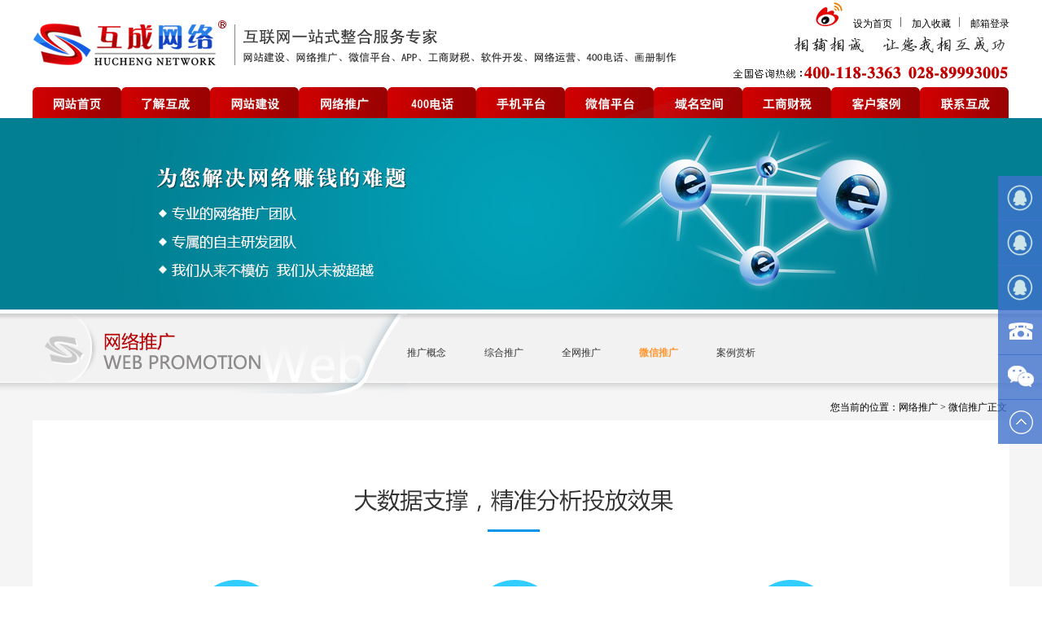

--- FILE ---
content_type: text/html; charset=utf-8
request_url: https://www.hucheng100.cn/index.php?m=content&c=index&a=lists&catid=109
body_size: 6253
content:
<!DOCTYPE html PUBLIC "-//W3C//DTD XHTML 1.0 Transitional//EN" "http://www.w3.org/TR/xhtml1/DTD/xhtml1-transitional.dtd">
<html xmlns="http://www.w3.org/1999/xhtml">
<head>
<meta http-equiv="Content-Type" content="text/html; charset=utf-8" />
<meta name="keywords" content="朋友圈推广 - 成都网站建设|制作开发-网络营销推广-成都互成网络科技有限公司">
<meta name="description" content="成都互成网络科技有限公司成立于2010年,主营成都网站建设公司,成都网络推广,成都网站设计等业务.联系电话:4001183363.">
<title>朋友圈推广 - 互成网络</title>
<link rel="icon" href="https://www.hucheng100.cn/Favicon.ico" type="image/x-icon" media="screen">
<link href="https://www.hucheng100.cn/statics/css/mycss/index2.css" rel="stylesheet" type="text/css" />
<link href="https://www.hucheng100.cn/statics/css/mycss/all.css" rel="stylesheet" type="text/css" media="all" />
<script src="https://www.hucheng100.cn/statics/js/js/jquery.min.js" type="text/javascript"></script>
<script src="https://www.hucheng100.cn/statics/js/js/site.js" type="text/javascript"></script>
<script type="text/javascript" src="https://www.hucheng100.cn/statics/js/js/jquery.tool.js"></script> 
<script type="text/javascript" src="https://www.hucheng100.cn/statics/js/js/focus.js"></script>
<script type="text/javascript" src="https://www.hucheng100.cn/statics/js/js/sf.js"></script>
<script type="text/javascript" src="https://www.hucheng100.cn/statics/js/js/weblocation.js"></script>
<script type="text/javascript">
uaredirect("http://www.hucheng100.net/");
//uaredirect("https://www.hucheng100.cn/index.php?m=wap&c=index&a=lists&catid=109");
</script>
<script type="text/javascript" src="https://www.hucheng100.cn/statics/js/js/caselist.js"></script>
<script type="text/javascript" src="https://www.hucheng100.cn/statics/js/js/window.onload.js"></script>
</head>

<body oncontextmenu="return false" onselectstart="return false">
<table width="100%" border="0" cellspacing="0" cellpadding="0" class="nav_top_bg">
  <tr>
    <td><table width="1200" border="0" cellspacing="0" cellpadding="0" height="145">
  <tr>
    <td width="248" height="104" align="left" valign="middle"><img src="https://www.hucheng100.cn/statics/images/images/index_09.png" width="248" height="56" /></td>
    <td width="11" height="104" align="left"><img src="https://www.hucheng100.cn/statics/images/images/index_10.jpg" width="11" height="56" /></td>
    <td width="560" height="104" align="left"><img src="https://www.hucheng100.cn/statics/images/images/index_11.jpg" width="560" height="56" /></td>
    <td>&nbsp;</td>
    <td  align="right"><table width="100%" border="0" cellspacing="0" cellpadding="0">
      <tr>
        <td height="36" align="right" valign="bottom" class="top_nav"><img src="https://www.hucheng100.cn/statics/images/images/index_02.png" width="33" height="32"/>
        <span><a href="javascript:void(0)" onclick="SetHome(this,window.location)">设为首页</a></span><span><img src="https://www.hucheng100.cn/statics/images/images/index_05.jpg" width="1" height="12" /></span>
        <span><a href="javascript:void(0)" onclick="shoucang(document.title,window.location)">加入收藏</a></span><span><img src="https://www.hucheng100.cn/statics/images/images/index_05.jpg" width="1" height="12" /></span>
        <span><a href="#">邮箱登录</a></span>
        </td>
      </tr>
      <tr>
        <td height="34" align="right"><img src="https://www.hucheng100.cn/statics/images/images/indexx_15.jpg" width="270" height="24" /></td>
      </tr>
      <tr>
        <td height="34" align="right"><img src="https://www.hucheng100.cn/statics/images/images/index_19.png" width="340" height="22" /></td>
      </tr>
    </table></td>
  </tr>
  <tr>
    <td colspan="5" height="38"><table width="100%" border="0" cellspacing="0" cellpadding="0" >
  <tr>
    <td valign="bottom"><ul id="nav">
    <li><a href="https://www.hucheng100.cn"><img src="https://www.hucheng100.cn/statics/images/images/nav_03.jpg" width="109" height="38" border="0"/></a></li>
    <li><a href="index.php?m=content&c=index&a=lists&catid=1"><img src="https://www.hucheng100.cn/statics/images/images/nav_04.jpg" width="109" height="38" border="0"/></a>
    	 <ul>
			            <li><a href="https://www.hucheng100.cn/index.php?m=content&c=index&a=lists&catid=9">▪ 互成简介</a></li>
                        <li><a href="https://www.hucheng100.cn/index.php?m=content&c=index&a=lists&catid=10">▪ 服务项目</a></li>
                        <li><a href="https://www.hucheng100.cn/index.php?m=content&c=index&a=lists&catid=11">▪ 服务理念</a></li>
                        <li><a href="https://www.hucheng100.cn/index.php?m=content&c=index&a=lists&catid=38">▪ 互成优势</a></li>
                        <li><a href="https://www.hucheng100.cn/index.php?m=content&c=index&a=lists&catid=40">▪ 团队风采</a></li>
                        <li><a href="https://www.hucheng100.cn/index.php?m=content&c=index&a=lists&catid=23">▪ 新闻中心</a></li>
                        <li><a href="https://www.hucheng100.cn/index.php?m=content&c=index&a=lists&catid=70">▪ 公司公告</a></li>
                        <li><a href="https://www.hucheng100.net/hc/">▪ 互成画册</a></li>
            		</ul>
    </li>
    <li><a href="index.php?m=content&c=index&a=lists&catid=2"><img src="https://www.hucheng100.cn/statics/images/images/nav_05.jpg" width="109" height="38" border="0"/></a>
   		 <ul>
			            <li><a href="https://www.hucheng100.cn/index.php?m=content&c=index&a=lists&catid=71">▪ 建站流程</a></li>
                        <li><a href="https://www.hucheng100.cn/index.php?m=content&c=index&a=lists&catid=103">▪ 网站备案</a></li>
                        <li><a href="https://www.hucheng100.cn/index.php?m=content&c=index&a=lists&catid=105">▪ 官方网站</a></li>
                        <li><a href="https://www.hucheng100.cn/index.php?m=content&c=index&a=lists&catid=106">▪ 电商网站</a></li>
                        <li><a href="https://www.hucheng100.cn/index.php?m=content&c=index&a=lists&catid=107">▪ 行业网站</a></li>
            		</ul>
    </li>
    <li><a href="index.php?m=content&c=index&a=lists&catid=3"><img src="https://www.hucheng100.cn/statics/images/images/nav_06.jpg" width="109" height="38" border="0"/></a>
    	<ul>
			            <li><a href="https://www.hucheng100.cn/index.php?m=content&c=index&a=lists&catid=13">▪ 推广概念</a></li>
                        <li><a href="https://www.hucheng100.cn/index.php?m=content&c=index&a=lists&catid=104">▪ 综合推广</a></li>
                        <li><a href="https://www.hucheng100.cn/index.php?m=content&c=index&a=lists&catid=108">▪ 全网推广</a></li>
                        <li><a href="https://www.hucheng100.cn/index.php?m=content&c=index&a=lists&catid=109">▪ 微信推广</a></li>
                        <li><a href="https://www.hucheng100.cn/index.php?m=content&c=index&a=lists&catid=114">▪ 案例赏析</a></li>
            		</ul>
    </li>
    <li><a href="index.php?m=content&c=index&a=lists&catid=4"><img src="https://www.hucheng100.cn/statics/images/images/nav_07.jpg" width="109" height="38" border="0"/></a>
    	<ul>
			            <li><a href="https://www.hucheng100.cn/index.php?m=content&c=index&a=lists&catid=14">▪ 产品介绍</a></li>
                        <li><a href="https://www.hucheng100.cn/index.php?m=content&c=index&a=lists&catid=93">▪ 选号中心</a></li>
                        <li><a href="https://www.hucheng100.cn/index.php?m=content&c=index&a=lists&catid=102">▪ 号码案例</a></li>
            		</ul>
    </li>
    <li><a href="index.php?m=content&c=index&a=lists&catid=66"><img src="https://www.hucheng100.cn/statics/images/images/nav_08.jpg" width="109" height="38" border="0"/></a>
    	<ul>
			            <li><a href="https://www.hucheng100.cn/index.php?m=content&c=index&a=lists&catid=67">▪ 办理须知</a></li>
                        <li><a href="https://www.hucheng100.cn/index.php?m=content&c=index&a=lists&catid=96">▪ 智能点餐</a></li>
                        <li><a href="https://www.hucheng100.cn/index.php?m=content&c=index&a=lists&catid=97">▪ 智能餐厅</a></li>
                        <li><a href="https://www.hucheng100.cn/index.php?m=content&c=index&a=lists&catid=98">▪ 植物检疫</a></li>
                        <li><a href="https://www.hucheng100.cn/index.php?m=content&c=index&a=lists&catid=99">▪ 智能车展</a></li>
                        <li><a href="https://www.hucheng100.cn/index.php?m=content&c=index&a=lists&catid=100">▪ 医院管理</a></li>
                        <li><a href="https://www.hucheng100.cn/index.php?m=content&c=index&a=lists&catid=101">▪ 工程机械</a></li>
            		</ul>
    </li>
    <li><a href="index.php?m=content&c=index&a=lists&catid=68"><img src="https://www.hucheng100.cn/statics/images/images/nav_09.jpg" width="109" height="38" border="0"/></a>
    	<ul>
			            <li><a href="https://www.hucheng100.cn/index.php?m=content&c=index&a=lists&catid=69">▪ 办理须知</a></li>
                        <li><a href="https://www.hucheng100.cn/index.php?m=content&c=index&a=lists&catid=110">▪ 微信公众号</a></li>
                        <li><a href="https://www.hucheng100.cn/index.php?m=content&c=index&a=lists&catid=111">▪ 微信官网</a></li>
                        <li><a href="https://www.hucheng100.cn/index.php?m=content&c=index&a=lists&catid=112">▪ 微信商城</a></li>
                        <li><a href="https://www.hucheng100.cn/index.php?m=content&c=index&a=lists&catid=113">▪ 微信分销</a></li>
            		</ul>
    </li>
    <li><a href="index.php?m=content&c=index&a=lists&catid=5"><img src="https://www.hucheng100.cn/statics/images/images/nav_10.jpg" width="109" height="38" border="0"/></a>
    	<ul>
			            <li><a href="https://www.hucheng100.cn/index.php?m=content&c=index&a=lists&catid=15">▪ 域名注册</a></li>
                        <li><a href="https://www.hucheng100.cn/index.php?m=content&c=index&a=lists&catid=51">▪ 空间服务</a></li>
            		</ul>
    </li>
    <li><a href="index.php?m=content&c=index&a=lists&catid=6"><img src="https://www.hucheng100.cn/statics/images/images/nav_11.jpg" width="109" height="38" border="0"/></a>
    	<ul>
			            <li><a href="https://www.hucheng100.cn/index.php?m=content&c=index&a=lists&catid=16">▪ 工商服务</a></li>
                        <li><a href="https://www.hucheng100.cn/index.php?m=content&c=index&a=lists&catid=54">▪ 会计记账</a></li>
            		</ul>
    </li>
    <li><a href="index.php?m=content&c=index&a=lists&catid=7"><img src="https://www.hucheng100.cn/statics/images/images/nav_12.jpg" width="109" height="38" border="0"/></a>
    	<ul>
			            <li><a href="https://www.hucheng100.cn/index.php?m=content&c=index&a=lists&catid=18">▪ 家具家纺类</a></li>
                        <li><a href="https://www.hucheng100.cn/index.php?m=content&c=index&a=lists&catid=75">▪ 食品餐饮类</a></li>
                        <li><a href="https://www.hucheng100.cn/index.php?m=content&c=index&a=lists&catid=77">▪ 机械设备类</a></li>
                        <li><a href="https://www.hucheng100.cn/index.php?m=content&c=index&a=lists&catid=78">▪ 房产建筑类</a></li>
                        <li><a href="https://www.hucheng100.cn/index.php?m=content&c=index&a=lists&catid=79">▪ 装饰广告类</a></li>
                        <li><a href="https://www.hucheng100.cn/index.php?m=content&c=index&a=lists&catid=80">▪ 金融投资类</a></li>
                        <li><a href="https://www.hucheng100.cn/index.php?m=content&c=index&a=lists&catid=81">▪ 教育法律类</a></li>
                        <li><a href="https://www.hucheng100.cn/index.php?m=content&c=index&a=lists&catid=82">▪ 医药医疗类</a></li>
                        <li><a href="https://www.hucheng100.cn/index.php?m=content&c=index&a=lists&catid=83">▪ 农林畜牧类</a></li>
                        <li><a href="https://www.hucheng100.cn/index.php?m=content&c=index&a=lists&catid=84">▪ 酒店宾馆类</a></li>
                        <li><a href="https://www.hucheng100.cn/index.php?m=content&c=index&a=lists&catid=85">▪ 塑料制造类</a></li>
                        <li><a href="https://www.hucheng100.cn/index.php?m=content&c=index&a=lists&catid=86">▪ 能源环保类</a></li>
                        <li><a href="https://www.hucheng100.cn/index.php?m=content&c=index&a=lists&catid=87">▪ 门业生产类</a></li>
                        <li><a href="https://www.hucheng100.cn/index.php?m=content&c=index&a=lists&catid=88">▪ 酒业生产类</a></li>
                        <li><a href="https://www.hucheng100.cn/index.php?m=content&c=index&a=lists&catid=89">▪ 行业平台类</a></li>
            		</ul>
    </li>
    <li><a href="index.php?m=content&c=index&a=lists&catid=8"><img src="https://www.hucheng100.cn/statics/images/images/nav_13.jpg" width="109" height="38" border="0"/></a>
    	<ul>
			            <li><a href="https://www.hucheng100.cn/index.php?m=content&c=index&a=lists&catid=19">▪ 联系我们</a></li>
                        <li><a href="https://www.hucheng100.cn/index.php?m=content&c=index&a=lists&catid=20">▪ 来访公司</a></li>
                        <li><a href="https://www.hucheng100.cn/index.php?m=content&c=index&a=lists&catid=39">▪ 在线留言</a></li>
                        <li><a href="https://www.hucheng100.cn/index.php?m=content&c=index&a=lists&catid=61">▪ 付款方式</a></li>
                        <li><a href="https://www.hucheng100.cn/index.php?m=content&c=index&a=lists&catid=65">▪ 工作机会</a></li>
            		</ul>
    </li>
    </ul></td>
  </tr>
</table></td></tr>
</table>
</td>
  </tr>
</table>
<table width="100%" border="0" cellspacing="0" cellpadding="0">
  <tr>
    
             <td style="background:url(/uploadfile/2014/0627/20140627051118730.jpg) no-repeat top center; width:100%; height:235px;"><a href="" title="网络推广"<div style="width:100%; height:235px;"></div></a></td>      
  </tr>
</table><script type="text/javascript" src="https://www.hucheng100.cn/statics/js/js/heard_d.js"></script>
<script type="text/javascript">
$(document).ready(function(){
	var menu1 = new Flipmenu("flip_menu1");
	var menu2 = new Flipmenu("flip_menu2");
});
</script>
<table width="100%" border="0" cellspacing="0" cellpadding="0" bgcolor="#F5F5F5">
  <tr>
    <td valign="top" style="background:url(https://www.hucheng100.cn/statics/images/images/ss_03.jpg) repeat-x top left; height:106px;"><table width="1200" border="0" cellspacing="0" cellpadding="0" align="center">
      <tr>
        <td><table width="100%" border="0" cellspacing="0" cellpadding="0">
          <tr>
            <td width="460" align="left" valign="top">
                       <div style="background:url(https://www.hucheng100.cn/statics/images/images/tg_03.jpg) no-repeat top left; height:106px; width:460px;"></div>
                        </td>
            <!--<td align="left">
            	<div class="s_l_t_div"><a href="#">▪ dfgdfg</a></div>
                <div class="s_l_t_div"><a href="#">▪ dfgdfg</a></div>
            </td> -->
           <td><table width="100%" border="0" cellspacing="0" cellpadding="0" height="64" class="main_t_nav flipmenu" id="flip_menu2">
          <tr>
                               
             
                      <td width="95" align="center" valign="middle"  ><div  class="flipmenu_box"   style="width: 95px; height: 20px; overflow:hidden; line-height:20px; text-align:center; "><a href="https://www.hucheng100.cn/index.php?m=content&c=index&a=lists&catid=13" class="flipmenu_link" style="top: 0px; ">推广概念</a><a href="https://www.hucheng100.cn/index.php?m=content&c=index&a=lists&catid=13" class="flipmenu_link_over" style="top: 20px; left:0px; text-align:center">推广概念</a></div></td>
                                       
             
                      <td width="95" align="center" valign="middle"  ><div  class="flipmenu_box"   style="width: 95px; height: 20px; overflow:hidden; line-height:20px; text-align:center; "><a href="https://www.hucheng100.cn/index.php?m=content&c=index&a=lists&catid=104" class="flipmenu_link" style="top: 0px; ">综合推广</a><a href="https://www.hucheng100.cn/index.php?m=content&c=index&a=lists&catid=104" class="flipmenu_link_over" style="top: 20px; left:0px; text-align:center">综合推广</a></div></td>
                                       
             
                      <td width="95" align="center" valign="middle"  ><div  class="flipmenu_box"   style="width: 95px; height: 20px; overflow:hidden; line-height:20px; text-align:center; "><a href="https://www.hucheng100.cn/index.php?m=content&c=index&a=lists&catid=108" class="flipmenu_link" style="top: 0px; ">全网推广</a><a href="https://www.hucheng100.cn/index.php?m=content&c=index&a=lists&catid=108" class="flipmenu_link_over" style="top: 20px; left:0px; text-align:center">全网推广</a></div></td>
                                       
             
                      <td width="95" align="center" valign="middle"  ><div  class="flipmenu_box hober_link"   style="width: 95px; height: 20px; overflow:hidden; line-height:20px; text-align:center; "><a href="https://www.hucheng100.cn/index.php?m=content&c=index&a=lists&catid=109" class="flipmenu_link" style="top: 0px; ">微信推广</a><a href="https://www.hucheng100.cn/index.php?m=content&c=index&a=lists&catid=109" class="flipmenu_link_over" style="top: 20px; left:0px; text-align:center">微信推广</a></div></td>
                                       
             
                      <td width="95" align="center" valign="middle"  ><div  class="flipmenu_box"   style="width: 95px; height: 20px; overflow:hidden; line-height:20px; text-align:center; "><a href="https://www.hucheng100.cn/index.php?m=content&c=index&a=lists&catid=114" class="flipmenu_link" style="top: 0px; ">案例赏析</a><a href="https://www.hucheng100.cn/index.php?m=content&c=index&a=lists&catid=114" class="flipmenu_link_over" style="top: 20px; left:0px; text-align:center">案例赏析</a></div></td>
                              <td>&nbsp;</td>
          </tr>
        </table></td>
          </tr>
        </table></td>
      </tr>
      <tr>
        <td height="30" align="right">您当前的位置：<a href="https://www.hucheng100.cn/index.php?m=content&c=index&a=lists&catid=3">网络推广</a> > <a href="https://www.hucheng100.cn/index.php?m=content&c=index&a=lists&catid=109">微信推广</a>正文&nbsp; </td>
      </tr>
      <tr>
        <td><table width="100%" border="0" cellspacing="0" cellpadding="0" bgcolor="#ffffff">
          <tr>
            <td width="20">&nbsp;</td>
            <td height="10">&nbsp;</td>
            <td width="20">&nbsp;</td>
          </tr>
          <tr>
            <td>&nbsp;</td>
            <td align="left" valign="top" style="line-height:25px;" height="300"><div style="text-align: center;"><img src="/uploadfile/2017/0918/20170918054853606.png" /></div>
<div style="text-align: center;"><img src="/uploadfile/2017/0918/20170918054913743.png" /></div>
</td>
            <td>&nbsp;</td>
          </tr>
          <tr>
            <td>&nbsp;</td>
            <td height="10">&nbsp;</td>
            <td>&nbsp;</td>
          </tr>
        </table></td>
      </tr>
      <tr>
        <td height="30">&nbsp;</td>
      </tr>
    </table></td>
  </tr>
</table>
<table width="100%" border="0" cellspacing="0" cellpadding="0" style="background:#F5F5F5; height:27px;">
  <tr>
    <td><table width="1000" border="0" cellspacing="0" cellpadding="0">
  <tr>
    <td height="22" align="center" valign="top"><a href="#"><img src="https://www.hucheng100.cn/statics/images/images/buttom_24.jpg" width="38" height="22" border="0"/></a></td>
  </tr>
</table>
</td>
  </tr>
</table>

<table width="100%" border="0" cellspacing="0" cellpadding="0" style="background:url(https://www.hucheng100.cn/statics/images/images/b_bg_02.jpg) left top">
  <tr>
    <td><table width="1200" border="0" cellspacing="0" cellpadding="0">
  <tr>
    <td height="20">&nbsp;</td>
    <td width="60" height="20">&nbsp;</td>
    <td height="20">&nbsp;</td>
    <td width="60" height="20">&nbsp;</td>
    <td height="20">&nbsp;</td>
  </tr>
  <tr>
    <td align="center" valign="top"><table width="100%" border="0" cellspacing="0" cellpadding="0">
      <tr>
        <td width="75" align="left"><strong>关于互成</strong></td>
        <td width="135" align="center"><strong>网站建设</strong></td>
        <td width="135" align="center"><strong>建站套餐</strong></td>
        <td width="135" align="center"><strong>我们的服务</strong></td>
        <td width="135" align="center"><strong>客户中心</strong></td>
        <td width="75" align="right"><strong>联系我们</strong></td>
      </tr>
      <tr>
        <td colspan="6" height="10"><img src="https://www.hucheng100.cn/statics/images/images/bor_1_06.jpg" width="694" height="1" /></td>
        </tr>
      <tr>
        <td valign="top"><table width="100%" border="0" cellspacing="0" cellpadding="0" class="b_bg_gont">
                       <tr>
            <td align="left"><a href="https://www.hucheng100.cn/index.php?m=content&c=index&a=lists&catid=9">互成简介</a></td>
          </tr>
                      <tr>
            <td align="left"><a href="https://www.hucheng100.cn/index.php?m=content&c=index&a=lists&catid=10">服务项目</a></td>
          </tr>
                      <tr>
            <td align="left"><a href="https://www.hucheng100.cn/index.php?m=content&c=index&a=lists&catid=11">服务理念</a></td>
          </tr>
                      <tr>
            <td align="left"><a href="https://www.hucheng100.cn/index.php?m=content&c=index&a=lists&catid=38">互成优势</a></td>
          </tr>
                      <tr>
            <td align="left"><a href="https://www.hucheng100.cn/index.php?m=content&c=index&a=lists&catid=40">团队风采</a></td>
          </tr>
                      <tr>
            <td align="left"><a href="https://www.hucheng100.cn/index.php?m=content&c=index&a=lists&catid=23">新闻中心</a></td>
          </tr>
                      <tr>
            <td align="left"><a href="https://www.hucheng100.cn/index.php?m=content&c=index&a=lists&catid=70">公司公告</a></td>
          </tr>
                      <tr>
            <td align="left"><a href="https://www.hucheng100.net/hc/">互成画册</a></td>
          </tr>
                  </table></td>
        <td align="center" valign="top"><table width="100%" border="0" cellspacing="0" cellpadding="0" class="b_bg_gont">
                      <tr>
            <td align="center"><a href="https://www.hucheng100.cn/index.php?m=content&c=index&a=lists&catid=71">建站流程</a></td>
          </tr>
                      <tr>
            <td align="center"><a href="https://www.hucheng100.cn/index.php?m=content&c=index&a=lists&catid=103">网站备案</a></td>
          </tr>
                      <tr>
            <td align="center"><a href="https://www.hucheng100.cn/index.php?m=content&c=index&a=lists&catid=105">官方网站</a></td>
          </tr>
                      <tr>
            <td align="center"><a href="https://www.hucheng100.cn/index.php?m=content&c=index&a=lists&catid=106">电商网站</a></td>
          </tr>
                      <tr>
            <td align="center"><a href="https://www.hucheng100.cn/index.php?m=content&c=index&a=lists&catid=107">行业网站</a></td>
          </tr>
                  </table></td>
        <td align="center" valign="top"><table width="100%" border="0" cellspacing="0" cellpadding="0" class="b_bg_gont">
                      <tr>
            <td align="center"><a href="https://www.hucheng100.cn/index.php?m=content&c=index&a=lists&catid=28">FLASH网站套餐</a></td>
          </tr>
                      <tr>
            <td align="center"><a href="https://www.hucheng100.cn/index.php?m=content&c=index&a=lists&catid=29">经济型套餐</a></td>
          </tr>
                      <tr>
            <td align="center"><a href="https://www.hucheng100.cn/index.php?m=content&c=index&a=lists&catid=30">标准型套餐</a></td>
          </tr>
                      <tr>
            <td align="center"><a href="https://www.hucheng100.cn/index.php?m=content&c=index&a=lists&catid=31">商务型套餐</a></td>
          </tr>
                      <tr>
            <td align="center"><a href="https://www.hucheng100.cn/index.php?m=content&c=index&a=lists&catid=32">定制型套餐</a></td>
          </tr>
                  </table></td>
        <td align="center" valign="top"><table width="100%" border="0" cellspacing="0" cellpadding="0" class="b_bg_gont">
                      <tr>
            <td align="center"><a href="https://www.hucheng100.cn/index.php?m=content&c=index&a=lists&catid=74">售后服务</a></td>
          </tr>
                  </table></td>
        <td align="center" valign="top"><table width="100%" border="0" cellspacing="0" cellpadding="0" class="b_bg_gont">
                      <tr>
            <td align="center"><a href="https://www.hucheng100.cn/index.php?m=content&c=index&a=lists&catid=34">在线留言</a></td>
          </tr>
                      <tr>
            <td align="center"><a href="https://www.hucheng100.cn/index.php?m=content&c=index&a=lists&catid=35">查看留言</a></td>
          </tr>
                  </table></td>
        <td width="75" align="center" valign="top"><table width="100%" border="0" cellspacing="0" cellpadding="0" class="b_bg_gont">
                     <tr>
            <td align="right"><a href="https://www.hucheng100.cn/index.php?m=content&c=index&a=lists&catid=19">联系我们</a></td>
          </tr>
                      <tr>
            <td align="right"><a href="https://www.hucheng100.cn/index.php?m=content&c=index&a=lists&catid=20">来访公司</a></td>
          </tr>
                      <tr>
            <td align="right"><a href="https://www.hucheng100.cn/index.php?m=content&c=index&a=lists&catid=39">在线留言</a></td>
          </tr>
                      <tr>
            <td align="right"><a href="https://www.hucheng100.cn/index.php?m=content&c=index&a=lists&catid=61">付款方式</a></td>
          </tr>
                      <tr>
            <td align="right"><a href="https://www.hucheng100.cn/index.php?m=content&c=index&a=lists&catid=65">工作机会</a></td>
          </tr>
                  </table></td>
      </tr>
    </table></td>
    <td>&nbsp;</td>
    <td width="133" align="center" valign="top"><table width="100%" border="0" cellspacing="0" cellpadding="0">
      <tr>
        <td align="left" valign="top" style="font-size:14px; line-height:20px;"><img src="https://www.hucheng100.cn/statics/images/images/wei_03.png" width="133" height="41" /></td>
      </tr>
      <tr>
        <td valign="top"><img src="https://www.hucheng100.cn/statics/images/images/wei_05.png" width="133" height="133" /></td>
      </tr>
    </table></td>
    <td>&nbsp;</td>
    <td width="261" valign="top"><img src="https://www.hucheng100.cn/statics/images/images/foot_10.png" width="261" height="170" /></td>
  </tr>
  <tr>
    <td height="20">&nbsp;</td>
    <td height="20">&nbsp;</td>
    <td height="20">&nbsp;</td>
    <td height="20">&nbsp;</td>
    <td height="20">&nbsp;</td>
  </tr>
</table>
</td>
  </tr>
</table>
<table width="100%" border="0" cellspacing="0" cellpadding="0" bgcolor="#F8F8F8" style="border-bottom:1px solid #cccccc;">
  <tr>
    <td><table width="1200" border="0" cellspacing="0" cellpadding="0">
      <tr>
        <td width="80" height="20">&nbsp;</td>
        <td height="20">&nbsp;</td>
      </tr>
      <tr>
        <td width="80" align="left" style="font-size:14px;"><strong>合作链接</strong></td>
        <td align="left" valign="top"><table width="100%" border="0" cellspacing="0" cellpadding="0" style="line-height:25px;">
                    <tr>
            <td align="left" >
           <div class="friend">
      		                        <span><a href="http://www.hucheng100.cn/" target="_blank" rel="nofollow">成都网络公司</a></span><span>|</span>
                                                <span><a href="http://www.hucheng100.com/" target="_blank" rel="nofollow">成都网络营销公司</a></span><span>|</span>
                                                <span><a href="https://www.hucheng100.cn/index.php?m=content&c=index&a=lists&catid=19" target="_blank" rel="nofollow">互成网络重庆公司</a></span><span>|</span>
                                                <span><a href="http://www.hc-w.cn/" target="_blank" rel="nofollow">西安互成网络</a></span><span>|</span>
                                                <span><a href="https://www.hucheng100.cn/" target="_blank" rel="nofollow">成都网站建设公司</a></span><span>|</span>
                                                <span><a href="https://www.hucheng100.cn/" target="_blank" rel="nofollow">成都网站设计公司</a></span><span>|</span>
                                                <span><a href="https://www.hucheng100.cn/" target="_blank" rel="nofollow">成都网站制作公司</a></span><span>|</span>
                                                <span><a href="http://www.zhandodo.com/" target="_blank" rel="nofollow">武汉网站建设</a></span><span>|</span>
                                                <span><a href="http://www.hucheng100.cn/sitemap.xml" target="_blank" rel="nofollow">网站地图</a></span><span>|</span>
                                                <span><a href="http://www.hucheng100.cn" target="_blank" rel="nofollow">互成企管</a></span>
                                    </div>
            </td>
          </tr>
          <tr>
            <td align="left" >
            <div class="friend">
                                                                                                                                                                                                                                                                        </div>
            </td>
          </tr>
                  </table></td>
      </tr>
      <tr>
        <td width="80" height="20">&nbsp;</td>
        <td height="20">&nbsp;</td>
      </tr>
    </table></td>
  </tr>
</table>
<table width="100%" border="0" cellspacing="0" cellpadding="0" bgcolor="#F8F8F8">
  <tr>
    <td><table width="1200" border="0" cellspacing="0" cellpadding="0">
      <tr>
        <td width="45%" height="70" align="center" valign="top"><table width="100%" border="0" cellspacing="0" cellpadding="0" height="70">
                          <tr>
            <td align="left">互成网络　版权所有　严禁抄袭复制　使用须知　著作权声明 &nbsp; &nbsp; <a href="http://beian.miit.gov.cn/" target="_blank" rel="nofollow">备案号：蜀ICP备10203799号-1</a></td>
          </tr>
          <tr>
            <td align="left">电话：028-89993005  4001183363&nbsp; &nbsp;传真：028-89993005</td>
          </tr>
          <tr>
            <td align="left">地址：成都市成华区羊子山路68号东立国际广场12层1235-1236号</td>
          </tr>
                          </table></td>
       	<td align="center" valign="middle">
        <div style="margin-top:20px; margin-right:0px; float:left; line-height:25px;font-family:'宋体';">在线客服：</div>
                     	            <a target='_blank' href='https://wpa.qq.com/msgrd?v=3&uin=1471199285&site=&menu=yes' rel="nofollow"><img border='0' src='https://wpa.qq.com/pa?p=2:1471199285:51' alt='点击这里给我发消息' title='点击这里给我发消息' style="margin-top:20px; margin-right:10px;"></a>
              <a target='_blank' href='https://wpa.qq.com/msgrd?v=3&uin=228102881&site=&menu=yes' rel="nofollow"><img border='0' src='https://wpa.qq.com/pa?p=2:228102881:51' alt='点击这里给我发消息' title='点击这里给我发消息' style="margin-top:20px; margin-right:10px;"></a>
              <a target='_blank' href='https://wpa.qq.com/msgrd?v=3&uin=317173857&site=&menu=yes' rel="nofollow"><img border='0' src='https://wpa.qq.com/pa?p=2:317173857:51' alt='点击这里给我发消息' title='点击这里给我发消息' style="margin-top:20px; margin-right:10px;"></a>
            
                  <div style="clear:both;"></div>
        </td>
        <td height="70" valign="bottom"><table width="100%" border="0" cellspacing="0" cellpadding="0">
          <tr>
            <td height="70" align="right" valign="bottom"><!--script type="text/javascript">
var _bdhmProtocol = (("https:" == document.location.protocol) ? " https://" : " http://");
document.write(unescape("%3Cscript src='" + _bdhmProtocol + "hm.baidu.com/h.js%3Fa5c2e478bd8f01e8c4e252380226eada' type='text/javascript'%3E%3C/script%3E"));
</script　-->站长统计：<script type="text/javascript">var cnzz_protocol = (("https:" == document.location.protocol) ? " https://" : " http://");document.write(unescape("%3Cspan id='cnzz_stat_icon_5954708'%3E%3C/span%3E%3Cscript src='" + cnzz_protocol + "s4.cnzz.com/stat.php%3Fid%3D5954708%26show%3Dpic' type='text/javascript'%3E%3C/script%3E"));</script>&nbsp;&nbsp;&nbsp;&nbsp;<img src="https://www.hucheng100.cn/statics/images/images/gxb_03.png" width="37" height="45"  border="0"/>&nbsp;&nbsp;&nbsp;&nbsp;<img src="https://www.hucheng100.cn/statics/images/images/gxb_05.png" width="33" height="45" border="0"/>&nbsp;&nbsp;&nbsp;&nbsp;<img src="https://www.hucheng100.cn/statics/images/images/gxb_07.png" width="33" height="45"  border="0"/></td>
          </tr>
        </table></td>
      </tr>
    </table></td>
  </tr>
</table>
<table width="100%" border="0" cellspacing="0" cellpadding="0">
  <tr>
    <td align="center" style="padding:10px 0px;background:#F8F8F8;"><img src="https://www.hucheng100.cn/statics/images/images/boott.png">&nbsp;&nbsp;<div style="width:300px;margin:0; padding:0;"><a target="_blank" href="https://beian.mps.gov.cn/#/query/webSearch?code=51010802000470" rel="nofollow" style="display:inline-block;text-decoration:none;height:20px;line-height:20px;"><img src="/beianico.png" style="float:left;"/><p style="float:left;height:20px;line-height:20px;margin: 0px 0px 0px 5px; color:#939393;">川公网安备 51010802000470号</p></a></div></td>
  </tr>
</table>
<!--<script type="text/javascript" src="./video/wangluogongs2i.js"></script>
<script type="text/javascript" src="./video/w.js"></script>-->

<!-- <script type="text/javascript" src="https://www.hucheng100.cn/statics/js/js/scrolltopcontrol.js"></script> -->
<!--script type="text/javascript" src="https://cs.ecqun.com/?id=198410" charset="utf-8"></script-->
<!-- Baidu Button BEGIN -->
<script type="text/javascript" id="bdshare_js" data="type=slide&img=3&pos=right" ></script>
<script type="text/javascript" id="bdshell_js"></script>
<script type="text/javascript">
		var bds_config = {"bdTop":120};
		document.getElementById("bdshell_js").src = "http://bdimg.share.baidu.com/static/js/shell_v2.js?cdnversion=" + new Date().getHours();
</script>
<!-- Baidu Button END -->
<style>
/* side */
.side{position:fixed;width:54px;height:275px;right:0;top:30%;z-index:100;}
.side ul li{width:54px;height:54px;float:left;position:relative;border-bottom:1px solid #4072CE;}
.side ul li .sidebox{position:absolute;width:54px;height:54px;top:0;right:0;transition:all 0.3s;background:#4072CE;opacity:0.8;filter:Alpha(opacity=80);color:#fff;font:14px/54px "微软雅黑";overflow:hidden;}
.side ul li .sidetop{width:54px;height:54px;line-height:54px;display:inline-block;background:#4072CE;opacity:0.8;filter:Alpha(opacity=80);transition:all 0.3s;}
.side ul li .sidetop:hover{background:#4072CE;opacity:1;filter:Alpha(opacity=100);}
.side ul li img{float:left;}
.myerwm{}
.sideerwm{width:54px;height:54px;line-height:54px;display:inline-block;background:#4072CE;opacity:0.8;filter:Alpha(opacity=80);transition:all 0.3s;}
.side ul li .sideerwm:hover{background:#4072CE;opacity:1;filter:Alpha(opacity=100);}
.myerwm span{ display:none; position:absolute; right:54px; top:-10px; border:1px solid #4072CE; background:#ffffff; padding:4px; }
</style>
<div class="side">
	<ul>
    	                        		<li><a href="http://wpa.qq.com/msgrd?v=3&uin=1471199285&site=&menu=yes" ><div class="sidebox"><img src="https://www.hucheng100.cn/statics/images/side_icon04.png">1471199285</div></a></li>
        		<li><a href="http://wpa.qq.com/msgrd?v=3&uin=228102881&site=&menu=yes" ><div class="sidebox"><img src="https://www.hucheng100.cn/statics/images/side_icon04.png">228102881</div></a></li>
        		<li><a href="http://wpa.qq.com/msgrd?v=3&uin=317173857&site=&menu=yes" ><div class="sidebox"><img src="https://www.hucheng100.cn/statics/images/side_icon04.png">317173857</div></a></li>
        		<li><a href="javascript:void(0);" ><div class="sidebox"><img src="https://www.hucheng100.cn/statics/images/side_icon01.png">400-118-3363</div></a></li>
                <li style="" class="myerwm"><a href="javascript:void(0);" class="sideerwm"><img src="https://www.hucheng100.cn/statics/images/side_icon03.png"></a><span>
        	                        <img src="/uploadfile/2021/0624/20210624024055918.jpg" width="120" height="120">
                    </span></li>
		<li style="border:none;"><a href="javascript:goTop();" class="sidetop"><img src="https://www.hucheng100.cn/statics/images/side_icon05.png"></a></li>
	</ul>
</div>


<div class="n_win_all"><div class="n_win_allx">
	<div class="n_win_img"><img src="https://www.hucheng100.cn/statics/images/images/ntopx_03.jpg"></div>
	<a href="javascript:showPopupClose()"></a>
	<span><input type="text" name="phone" maxlength="11" placeholder="请输入您的联系方式" oninput = "value=value.replace(/[^\d]/g,'')" ></span>
	<font><input type="button" value="提交电话" onclick="submitPhone($(this))"></font>
</div></div>
<link href="https://www.hucheng100.cn/statics/css/mycss/news.css" rel="stylesheet" type="text/css"/>
<script type="text/javascript" src="https://www.hucheng100.cn/statics/js/js/popupjs.js"></script>

<script type="text/javascript">
$(document).ready(function(){
	$(".side ul li").hover(function(){
		$(this).find(".sidebox").stop().animate({"width":"165px"},200).css({"opacity":"1","filter":"Alpha(opacity=100)","background":"#4072CE"})	
	},function(){
		$(this).find(".sidebox").stop().animate({"width":"54px"},200).css({"opacity":"0.8","filter":"Alpha(opacity=80)","background":"#4072CE"})	
	});
	$(".myerwm").hover(function(){
		$(this).find("span").stop().fadeIn(500)
	},function(){
		$(this).find("span").stop().fadeOut(500)
	});
});

//回到顶部
function goTop(){
	$('html,body').animate({'scrollTop':0},600);
}
</script></body>
</html>

--- FILE ---
content_type: text/css
request_url: https://www.hucheng100.cn/statics/css/mycss/index2.css
body_size: 2310
content:
@charset "utf-8";
/* CSS Document */
body{ margin:0px auto; padding:0px; text-align:center; width:100%; font-size:12px; list-style:none;}
/*nav*/
img{ border:0px;}
span{ margin:0px auto; padding:0px; border:0px;}
.nav_top_bg{ background:#ffffff; height:145px;}
table{ margin:0px auto; text-align:center;}
a:link{ color:#000000; text-decoration:none;}
a:visited{ color:#000000; text-decoration:none;}
a:hover{ color:#FF9933; text-decoration:underline;}
.top_nav span{ margin-left:10px;}

#p-top{margin:0 auto;padding:0 10px;width:930px;text-align:left;}
#p-top{background:none;width:auto;min-width:990px;padding:0; margin:0 auto;}
#p-banner-1{background: #EDEDED url(../../images/tops/p-banner4.jpg) repeat-x 50% 0px;}

#p-banner-2{background: #EDEDED url(../../images/tops/p-banner1.jpg) repeat-x 50% 0px ;}

#p-banner-3{background: #EDEDED url(../../images/tops/p-banner2.jpg) repeat-x 50% 0px;}

#p-banner-4{background: #EDEDED url(../../images/tops/p-banner3.jpg) repeat-x 50% 0px;}

.p-home-banner{width:990px;padding:0;margin:0 auto;clear:both;}
.p-home-banner:after{content:".";display:block;height:0;clear:both;visibility:hidden;}

#p-top-banner img,#p-top-banner h1,#p-top-banner h2,#p-top-banner h3{padding:0;margin:0;}
#p-top-banner h1,#p-top-banner h2,#p-top-banner h3{position:relative;}
#p-top-banner{background:#EFEFEF;border-bottom:1px solid #C0C0AE;}
#p-top-banner.p-container{margin:0;}
#p-top-banner.p-top-qh .p-container-body{clear:both;position:relative;height:380px;border:0 none;background:none;margin:0;}
#p-top-banner .p-top-qh-pane{position:relative;height:380px;overflow:hidden;clear:both;}
#p-top-banner .p-top-qh-pane h1 img,#p-top-banner .p-top-qh-pane h2 img{margin-top:80px;}
#p-top-banner .p-bannerqh{position:absolute;overflow:hidden;}
#p-top-banner .p-bannerqh .p-home-banner{clear:none;height:380px;overflow:hidden;width:100%;margin:0;float:left;}
#p-top-banner .p-bannerqh .p-home-banner .p-banner1-1-1{width:990px;margin:0 auto;text-align:left}

#p-top-banner .p-top-qh-nav{margin:-15px 100px 0 0;width:270px;height:10px;float:right;display:inline;}
#p-top-banner .p-top-qh-nav a{width:45px;height:10px;position:relative;z-index:2100;display:inline-block;text-decoration:none;padding:0;margin:3px 5px;font-size:1px;outline:0;border:3px solid #CCCCCC;border:3px solid rgba(255,255,255,0.6);box-shadow:0 1px 3px rgba(0,0,0,0.6);-moz-box-shadow:0 1px 3px rgba(0,0,0,0.6);-webkit-box-shadow:0 1px 3px rgba(0,0,0,0.6); background:url(../../images/tops/1212.jpg)}
#p-top-banner .p-top-qh-nav a .p-top-qh-view{width:45px;height:10px;}
#p-top-banner .p-top-qh-nav a.p-active{top:-5px;}
#p-top-banner .p-top-qh-nav a:hover,#p-top-banner .p-top-qh-nav a.p-active{border:3px solid #FFF;border:3px solid rgba(255,255,255,0.9);box-shadow:0 1px 3px rgba(0,0,0,0.85);-moz-box-shadow:0 1px 3px rgba(0,0,0,0.85);-webkit-box-shadow:0 1px 3px rgba(0,0,0,0.85);}

#p-top-banner .p-top-qh-nav a.p-active .p-banner-small-alt{top:-110px;}
#p-top-banner .p-top-qh-nav a .p-banner-small-alt span.p-banner-small-1,#p-top-banner .p-top-qh-nav a .p-banner-small-alt span.p-banner-small-2,#p-top-banner .p-top-qh-nav a .p-banner-small-alt span.p-banner-small-3{display:block;width:60px;height:60px;margin:18px 10px 5px 20px;_margin:20px 6px 5px 12px;float:left;}
#p-top-banner .p-top-qh-nav a .p-banner-small-alt h2{font-weight:bold;color:#FFDF4E;text-shadow:0 1px 0 rgba(0,0,0,.5);font-size:12px;margin:0;padding:15px 20px 0 0;}
#p-top-banner .p-top-qh-nav a .p-banner-small-alt p{font-size:11px;color:#999;text-shadow:0 1px 0 rgba(0,0,0,.5);margin:0;padding:0 20px 0px 0;line-height:14px;}



.banner-buttom{position:absolute;bottom:0px;width:100%;height:10px;cursor:pointer;z-index:40;border-top:1px solid rgba(0, 0, 0, 0.1);
margin:0 auto;min-width:990px;text-align:center;}

/*m*/
.m_news_top{ background:url(../../images/images/bg_04.jpg); height:31px;}
.m_news{ background:url(../../images/images/bg_08.jpg); height:205px;}

.m_n_all{ background:url(../../images/images/bg_03.png) repeat-x top left; height:625px;}
.lists_1_top{ border-bottom:1px dashed #CFCFCF; padding-bottom:20px; padding-top:5px;}
.lists_2_top{ padding-top:20px;}
.border_b_pro{ border-bottom:1px dashed #D2D2D2;}

/*case*/
.case_bg{ background:url(../../images/images/bg_10.jpg); height:400px;}

.rollBox{width:1200px;overflow:hidden;margin:0 auto; height:195px;}
.LeftBotton{cursor:pointer; }
.RightBotton{cursor:pointer;}
.rollBox .Cont{width:1200px;overflow:hidden;float:left;}
.rollBox .ScrCont{width:800%; float:left;}
.rollBox .Cont .pic{width:300px;float:left;text-align:center;  height:195px; background:url(../../images/images/bgbgb_03.png) no-repeat center;}
.rollBox .Cont a:link,.rollBox .Cont a:visited{color:#626466;text-decoration:none;}
.rollBox .Cont a:hover{color:#f00;text-decoration:underline;}
.rollBox #List1,.rollBox #List2{float:left;}
.middle-in1{display: table-cell;
vertical-align:middle;
width:270px;
height:165px;
margin:0 auto;
text-align:center;
*display: block;
*font-size: 120px;
cursor:pointer;
}
.pic_font{height:20px; line-height:20px; background:#000; color:#ffffff; width:270px;margin:0 auto; position:relative; top:-10px;}
.friend_all{border:1px dashed #D9D9D9; }
.friend_all img{border:1px dashed #D9D9D9;}
.friend_all a:hover img{ }

.news_border{border-bottom:1px dashed #C5C5C5;}

.b_bg_gont{ line-height:25px;}
.b_bg_gont a:link{ color:#747474; text-decoration:none;}
.b_bg_gont a:visited{ color:#747474; text-decoration:none;}
.b_bg_gont a:hover{ color:#ff9933; text-decoration:underline;}

.friend{ width:1120px; height:25px; overflow:hidden;  line-height:25px;}
.friend span{ margin-right:10px;}

.nav_bg_bg{ background:url(../../images/siteimg/site_18.png) no-repeat;}

.sort_list{ width:200px; line-height:30px; float:left; text-align:center; margin:0px auto;}
.sort_list_a{ width:180px; text-align:left; margin-left:10px;}
.middle-in{display: table-cell;
vertical-align:middle;
width:270px;
height:175px;
text-align:center;
*display: block;
*font-size: 90px;
border:1px solid #ccc;
}
.middle_all{margin-left:0px; margin-right:0px; margin-top:20px;text-align:center;float:left;width:290px;}
.middle_top{float:left;  text-align:center;background:url(../../images/siteimg/anbg_03.jpg) no-repeat left top; height:182px; width:280px;}
.middle-out{float:left; margin-left:11px; margin-top:11px; padding:0; text-align:center;}
.middle-font{  width:280px; height:30px; line-height:30px; float:left}

.page_list a{width:22px; height:17px; clear:both;background:url(../../images/siteimg/an_20.jpg) no-repeat left top;margin-left:5px; margin-right:5px;}
.page_list a:hover{width:22px; height:17px; clear:both;background:url(../../images/siteimg/an_18.jpg) no-repeat left top;margin-left:5px; margin-right:5px; color:#ffffff; text-decoration:none;}
.font_list{margin-left:5px; margin-right:5px;  width:22px; height:17px; line-height:17px; text-align:center; }
.hzhb_bg{ float:left; margin-left:5px; margin-right:5px; width:190px; height:78px;}
.notice{border:1px solid #eee;width:400px;font-size:12px;height:18px;overflow:hidden;}

.notice ul{list-style-type:none;margin:0;padding:0;margin-left:12px; border:none;}

.notice ul li{height:20px;line-height:20px;width:400px;float:left;display:inline;}



.boxs {
	float:left;
	width:255px;
	height:157px;
	border:1px solid white;
	background:#ebebeb;
	margin:0;
	 padding:0;
	position:relative;
	display:inline;
}
.boxs a {
	display:block;
	width:255px;
	height:157px;
	overflow:hidden;
	position:absolute;
	left:0px;
	top:0px;
	
	z-index:9;
}
.boxBors {
	position:absolute;
	left:0px;
	top:0px;
	
	text-align:center;
	vertical-align:middle;
	border:1px solid white;
	margin:0;
	 padding:0;
	z-index:4;
	background:#ebebeb;
	background:-moz-linear-gradient(top, rgba(128,128,128, 0.05), rgba(128,128,128,0.1));
	background:-webkit-linear-gradient(top, rgba(128,128,128, 0.05), rgba(128,128,128, 0.1));
	background:-o-linear-gradient(top, rgba(128,128,128, 0.05), rgba(128,128,128,0.1));
	background:-ms-linear-gradient(top, rgba(128,128,128,  0.05), rgba(128,128,128, 0.1));
}
.flipmenu{position:relative;}
.flipmenu_box{overflow:hidden;position:relative; color:#FF9934;float:left; width:95px; height:64px; text-align:center;}
.flipmenu_box a{ color:#333333;}
.flipmenu_box a:visited{color:#333333;}
.flipmenu_box a:hover{  color:#FF9630;}
.flipmenu_link,.flipmenu_link_over,.flipmenu_link_active{text-transform:uppercase;cursor:pointer;white-space:pre;position:absolute; color:#FF9630;}
.flipmenu_link{top:0px;left:0px;}
.flipmenu_link,.flipmenu_link_active{color:#FF9630;}
.flipmenu_link_over,.flipmenu_link_active{color:#FF9630;}
.hober_link a:link{color:#FF9630;
	font-weight:bold;}
.hober_link a:visited{color:#FF9630;
	font-weight:bold;}
.hober_link a:hover{ color:#FF9630;}


--- FILE ---
content_type: text/css
request_url: https://www.hucheng100.cn/statics/css/mycss/all.css
body_size: 1060
content:
/*
 *  nmcDropDown example
 *  Site by New Media Campaigns
 */

/* Eric Meyer's Reset styles */
ul,li{ list-style:none; margin:0 auto; padding:0;}


#header {
  float: left;
  width: 100%;
  height: 38px;
  margin:0 auto;
  text-align:center;
  }

#nav {
	float:left;
	height: 38px;
	-webkit-border-radius: 4px;
	-moz-border-radius: 4px;
	border-radius: 4px;
	}
#nav li {
	float: left;
	position: relative;
	}
#nav li.open, #nav li:hover {
  background: #bbb;
  }
#nav li a {
	display: block;
	color:#ffffff;
	}
#nav li ul {
  display: none;
  position: absolute;
  top: 38px;
  left: 0;
  width: 110px;
  background: #09709B;
  border-bottom:2px solid #09709B;
 
  
  }
#nav li:hover ul {
  display: block;
  }
#nav li ul li {
  float: none;
  }
#nav li ul li a {
  padding: 8px 10px;
  border-bottom:1px dashed #ffffff;
  display: inline-block;
  }
#nav li ul li a {display: block;}
#nav li ul li a:hover {
 background: #08506C;
  color: #ffffff;
  }


.div1{ margin:0 auto; width:270px; margin-top:10px;}
.div11{ margin:0 auto; width:270px; }
.divm{ height:20px; line-height:20px; background:#CA0000; color:#ffffff; width:270px;margin:0 auto; position:relative; top:10px;}
.div12{ width:270px; height:165px;}
.div2{ margin:0 auto; text-align:center; background:#CA0000; color:#FFF; line-height:20px;}
.divlook{ position:relative; top:-23px; left:180px;float:left;}


/*分页*/
#pages { padding:14px 0 10px;font-family:宋体; text-align:center}
#pages a { display:inline-block; height:22px; line-height:22px; background:#ffffff; border:1px solid #cccccc; text-align:center; color:#444444; padding:0 10px}
#pages a.a1 { background:#F9F9F9; width:56px; padding:0 }
#pages a:hover { background:#e9e9e9; color:#333333; text-decoration:none; }
#pages span { display:inline-block; height:22px;padding:0 10px; line-height:22px; background:#F9F9F9; border:1px solid #cccccc; color:#444444; text-align:center; }
.page .noPage { display:inline-block; height:22px; line-height:22px;  border:1px solid #e3e3e3; text-align:center; color:#a4a4a4; }

.fl{ float:left; }
.fr{ float:right; }
.div_clear{ clear:both; }
.dd_mess_1{ margin-bottom: 10px; }
.dd_mess_a{ font-size: 14px; width: 90px; height: 42px; line-height: 42px; text-align: right; padding-right: 10px; }
.dd_mess_a span{ color: #ff0000; padding-right: 5px; }
.dd_mess_b{ width: 310px; border:1px solid #e1e1e1; height: 40px; line-height: 40px; }
.dd_mess_b input{ border:none; background: none; padding: 0px 10px; width: 290px; height: 40px; outline: none;}
.dd_mess_b select{ border:none; background: none; padding: 0px 10px; width: 300px; height: 40px; outline: none; }
.dd_mess_2{ margin-bottom: 10px;}
.dd_mess2_a{font-size: 14px; width: 90px; height: 42px; line-height: 42px; text-align: right; padding-right: 10px; }
.dd_mess2_a span{ color: #ff0000; padding-right: 5px; }
.dd_mess2_b{width: 310px; border:1px solid #e1e1e1;}
.dd_mess2_b textarea{ border:none; background: none; padding: 6px 10px; width: 290px; line-height: 25px; outline: none;}
.dd_mess_3{ padding-left: 100px; margin-top: 10px;}
.dd_mess_3 input{ width: 312px; height: 40px; line-height: 40px; font-size: 14px; background: #cd3235; color: #ffffff;  text-align: center; border: none; cursor: pointer;}


--- FILE ---
content_type: text/css
request_url: https://www.hucheng100.cn/statics/css/mycss/news.css
body_size: 1029
content:
.n_win_all{ position: fixed; top: 50%; left: 50%; margin-top: -125px; margin-left: -162px; width: 325px; background: #FFFFFF; overflow: hidden; border-radius: 20px; z-index: 9999; display: none;-moz-box-shadow:0px 0px 5px #A8A8A8; -webkit-box-shadow:0px 0px 5px #A8A8A8; box-shadow:0px 0px 5px #A8A8A8;}
.n_win_allx{ position: relative; width: 100%; }
.n_win_allx a{ display: block; position: absolute; top: 0; right: 0; width: 35px; height: 35px;}
.n_win_allx span{ display: block; width: 280px; margin: 0 auto; padding: 20px 0px 25px 0px;}
.n_win_allx span input{ background: #eaeaea; height: 40px; line-height: 40px; padding: 0px 15px; width: 250px; border-radius: 20px; border: none; outline: none; font-size: 14px; color: #2284c7; }
.n_win_allx font{ display: block; width: 150px; margin: 0 auto; padding: 0px 0px 25px 0px; }
.n_win_allx font input{ background: #2284c7; width: 100%; cursor:pointer; color: #FFFFFF; border-radius: 20px; height: 40px; text-align: center; border: none; outline: none; font-size: 16px; }

--- FILE ---
content_type: text/javascript
request_url: https://www.hucheng100.cn/statics/js/js/heard_d.js
body_size: 1316
content:
var Flipmenu=function(container){this.initialize=function(){this.container=$("#"+container);if(!this.container){alert("Could not locate \""+container+"\"");return;}
this.container.addClass("flipmenu");this.readLinks();}
this.readLinks=function(){var self=this;this.container.find("a").each(function(i,el){self.render(i,el);});}
this.render=function(inx,link){$(link).wrap("<div class=\"flipmenu_box\"></div>");$(link).addClass(($(link).hasClass("active"))?"flipmenu_link_active":"flipmenu_link");var parent=$(link).parent()
parent.css({width:(link.offsetWidth)+"px",height:link.offsetHeight+"px"});var clone=$(link).clone();clone.removeClass("flipmenu_link");clone.addClass("flipmenu_link_over").css({top:link.offsetHeight+"px",left:"0px"});parent.append(clone);$(parent).bind("mouseenter",this,this.onMouseEnter);$(parent).bind("mouseleave",this,this.onMouseLeave);}
this.onMouseEnter=function(event){var first=$(this.firstChild);if(first.hasClass("active"))
return;var second=first.next();first.animate({top:"-"+first.outerHeight()},250);second.animate({top:"0"},250);}
this.onMouseLeave=function(event){var first=$(this.firstChild);if(first.hasClass("active"))
return;var second=first.next();first.stop().animate({top:"0"},250);second.stop().animate({top:$(this).outerHeight()},250);}
this.initialize();}

--- FILE ---
content_type: text/javascript
request_url: https://www.hucheng100.cn/statics/js/js/window.onload.js
body_size: 1434
content:
window.onload = function(){
	var div1s = getElementsByName("div","div1");
	
	for(var i=0;i<div1s.length;i++){
		var div1 = div1s[i];
		var divs = div1.getElementsByTagName("div");
		divs[0].style.display="none";
		divs[2].style.display="none";
		
		div1.onmouseover= function(){
			
			var div1s = getElementsByName("div","div1");
			for(var i=0;i<div1s.length;i++){
				var div1 = div1s[i];
				var divs = div1.getElementsByTagName("div");
				
				if(div1 == this){
					divs[0].style.display="";
					divs[2].style.display="";
					divs[3].style.display="none";
					div1.className="div11";
					
				}else{
					divs[0].style.display="none";
					divs[2].style.display="none";
					divs[3].style.display="";
					div1.className="div1";
				}
			}
		}
		div1.onmouseout= function(){
			var div1s = getElementsByName("div","div1");
			for(var i=0;i<div1s.length;i++){
				var div1 = div1s[i];
				var divs = div1.getElementsByTagName("div");
				
					div1.className="div1";
					divs[0].style.display="none";
					divs[2].style.display="none";
					divs[3].style.display="";
				
			}
		}	
	}
}
function getElementsByName(tag,eltname){ 
  var elts=document.getElementsByTagName(tag); 
  var count=0; 
  var elements=[]; 
  for(var i=0;i<elts.length;i++){ 
     if(elts[i].getAttribute("name")==eltname){ 
        elements[count++]=elts[i]; 
     } 
  } 
  return elements; 
} 

--- FILE ---
content_type: text/javascript
request_url: https://www.hucheng100.cn/statics/js/js/caselist.js
body_size: 546
content:
$(function(){
	var moveHeight = 226,
		moveTime = 200,
		curMove = null;
	$('.caselist li').hover(function (e){
		var curLi = $(this);
		curMove = setTimeout(function (){
			curLi.children('a.tagImg1').animate({ top: '-' + moveHeight + 'px' }, moveTime);
			curLi.children('div.tagDiv1').animate({ top: '0px' }, moveTime);
		}, 200);
	},function(e){
		clearTimeout(curMove);
		$(this).children('a.tagImg1').animate({ top: '0px' }, moveTime);
		$(this).children('div.tagDiv1').animate({ top: moveHeight + 'px' }, moveTime);
	});
});

--- FILE ---
content_type: text/javascript
request_url: https://www.hucheng100.cn/statics/js/js/sf.js
body_size: 530
content:
function DrawImage(ImgD,FitWidth,FitHeight){
var image=new Image();
image.src=ImgD.src;
if(image.width>0 && image.height>0){
if(image.width/image.height>= FitWidth/FitHeight){
if(image.width>FitWidth){
ImgD.width=FitWidth;
ImgD.height=(image.height*FitWidth)/image.width;
}else{
ImgD.width=image.width; 
ImgD.height=image.height;
}
} else{
if(image.height>FitHeight){
ImgD.height=FitHeight;
ImgD.width=(image.width*FitHeight)/image.height;
}else{
ImgD.width=image.width; 
ImgD.height=image.height;
} 
}
}
}


--- FILE ---
content_type: text/javascript
request_url: https://www.hucheng100.cn/statics/js/js/focus.js
body_size: 1149
content:
pHPSetupFunction=function(){

	jQuery("#p-top-banner .p-home-banner").css("cursor","pointer");

	jQuery("#p-top-banner .p-home-banner").click(function(M){
		window.location=jQuery(this).find("a").attr("href")
	});
	
	jQuery("#p-top-banner .p-bannerqh").css("width","20000em");
	
	jQuery.easing.custom=function(N,O,M,Q,P){
		if(O==0){return M}
		if(O==P){return M+Q}
		if((O/=P/2)<1){return Q/2*Math.pow(2,8*(O-1))+M}
		return Q/2*(-Math.pow(2,-10*--O)+2)+M
	};
	
	jQuery("#p-top-banner .p-top-qh-pane,#p-top-banner .p-top-qh-pane .p-home-banner").width(jQuery("#p-top-banner").width());

	var L=navigator.platform.match(/iPad/i)!=null;

	if(L){
		var K=jQuery("#p-top-banner .p-top-qh-pane").scrollable({easing:"custom",speed:2000,circular:true}).navigator().handleSwipes()
	}else{
		var K=jQuery("#p-top-banner .p-top-qh-pane").scrollable({easing:"custom",speed:2000,circular:true}).navigator().autoscroll({interval:7500})
	}
	
	window.api=K.data("scrollable");

	jQuery(".p-top-qh-nav a").append('<div class="p-top-qh-view"><div class="p-banner-small-alt"></div></div>');
	
	var E=jQuery("#p-top-main #p-banner-1 img:first").attr("alt");
	var H=jQuery("#p-banner-1 p em:first").clone();
	
	jQuery("span",H).remove();
	
	jQuery(".p-top-qh-nav a:nth-child(1) .p-top-qh-view").addClass("p-banner-small-1").children("div.p-banner-small-alt").prepend('<span class="p-banner-small-1"></span><h2>'+E+"</h2><p>"+H.text()+"</p>");
	
	var C=jQuery("#p-top-main #p-banner-2 img:first").attr("alt");
	var G=jQuery("#p-banner-2 p em:first").clone();
	
	jQuery("span",G).remove();
	jQuery(".p-top-qh-nav a:nth-child(2) .p-top-qh-view").addClass("p-banner-small-2").children("div.p-banner-small-alt").prepend('<span class="p-banner-small-2"></span><h2>'+C+"</h2><p>"+G.text()+"</p>");
	
	var B=jQuery("#p-top-main #p-banner-3 img:first").attr("alt");
	var D=jQuery("#p-banner-3 p em:first").clone();

	jQuery("span",D).remove();
	jQuery(".p-top-qh-nav a:nth-child(3) .p-top-qh-view").addClass("p-banner-small-3").children("div.p-banner-small-alt").prepend('<span class="p-banner-small-3"></span><h2>'+B+"</h2><p>"+D.text()+"</p>");
	
	if(jQuery.browser.msie){
		
		jQuery(".p-top-qh-nav a:nth-child(1)").mouseenter(function(){
			jQuery(this).children().children("div.p-banner-small-alt").css("display","block")
		}).mouseleave(function(){
			jQuery(this).children().children("div.p-banner-small-alt").css("display","none")
		});
		
		jQuery(".p-top-qh-nav a:nth-child(2)").mouseenter(function(){
			jQuery(this).children().children("div.p-banner-small-alt").css("display","block")
		}).mouseleave(function(){
			jQuery(this).children().children("div.p-banner-small-alt").css("display","none")
		});
		
		jQuery(".p-top-qh-nav a:nth-child(3)").mouseenter(function(){
			jQuery(this).children().children("div.p-banner-small-alt").css("display","block")
		}).mouseleave(function(){
			jQuery(this).children().children("div.p-banner-small-alt").css("display","none")
		})
		
	}else{
		
		jQuery(".p-top-qh-nav a:nth-child(1)").mouseenter(function(){
			jQuery(this).children().children("div.p-banner-small-alt").stop(true,true).fadeIn("fast")
		}).mouseleave(function(){
			jQuery(this).children().children("div.p-banner-small-alt").stop(true,true).fadeOut("fast")
		});
		
		jQuery(".p-top-qh-nav a:nth-child(2)").mouseenter(function(){
			jQuery(this).children().children("div.p-banner-small-alt").stop(true,true).fadeIn("fast")
		}).mouseleave(function(){
			jQuery(this).children().children("div.p-banner-small-alt").stop(true,true).fadeOut("fast")
		});
		
		jQuery(".p-top-qh-nav a:nth-child(3)").mouseenter(function(){
			jQuery(this).children().children("div.p-banner-small-alt").stop(true,true).fadeIn("fast")
		}).mouseleave(function(){
			jQuery(this).children().children("div.p-banner-small-alt").stop(true,true).fadeOut("fast")
		})
	}
		   
	var I;
	jQuery(window).resize(function(){

		if(!L){
			if(I){
				clearTimeout(I);
				I=null
			}
		}
		
		if(jQuery("#p-top-banner .p-bannerqh").is(":not(animated)")){
			if(!L){
				api.stop()
			}
			var O=-jQuery("#p-top-banner").width();
			var M=-jQuery("#p-top-banner").width()*2;
			var P=-jQuery("#p-top-banner").width()*3;
			var N=-jQuery("#p-top-banner").width()*298;
			var Q=-jQuery("#p-top-banner").width()*299;
			
			if(jQuery("#p-top-banner #p-banner-1").hasClass("p-selected-view")){
				jQuery("#p-top-banner .p-bannerqh").css("left",O)
			}if(jQuery("#p-top-banner #p-banner-2").hasClass("p-selected-view")){
				jQuery("#p-top-banner .p-bannerqh").css("left",M)
			}if(jQuery("#p-top-banner #p-banner-3").hasClass("p-selected-view")){
				jQuery("#p-top-banner .p-bannerqh").css("left",P)
			}
			
			jQuery("#p-top-banner .p-top-qh-pane,#p-top-banner .p-top-qh-pane .p-home-banner").width(jQuery("#p-top-banner").width());
			
			if(!L){
				I=setTimeout
				(function(){api.play()},1000)
			}
		}
		
	});

};

jQuery(pHPSetupFunction);

--- FILE ---
content_type: text/javascript
request_url: https://www.hucheng100.cn/statics/js/js/popupjs.js
body_size: 1096
content:
$(function(){
	setTimeout(showPopup,5000);
})

function showPopup(){
	$(".n_win_all").css("display",'block');
}
function showPopupClose(){
	$(".n_win_all").css("display",'none');
	setTimeout(showPopup,5000);
}
function submitPhone(obj){
	var parent = obj.parents(".n_win_all");
	var phone = removeHTMLTag(parent.find("input[name='phone']").val());
	if(!isPoneAvailable(phone)){ alert("请输入正确的手机号码");return;}
	$.post("index.php?m=content&c=index&a=insertBook",{phone:phone},function(data){
		if(data == "ok"){
			alert("提交成功");
			window.location.reload();
		}else{alert(data);}
	});
}

function removeHTMLTag(str) {
	if(str!=""){
		str = str.replace(/<\/?[^>]*>/g,""); //去除HTML tag
		str = str.replace(/[ | ]*\n/g,"\n"); //去除行尾空白
		//str = str.replace(/\n[\s| | ]*\r/g,"\n"); //去除多余空行
		str=str.replace(/ /ig,"");//去掉
	}
	return str;
}
function isPoneAvailable(phone){
	var myreg = /^[1][3,4,5,7,8,9][0-9]{9}$/;
	if (!myreg.test(phone)) {
      return false;
    } else {
      return true;
    }
}